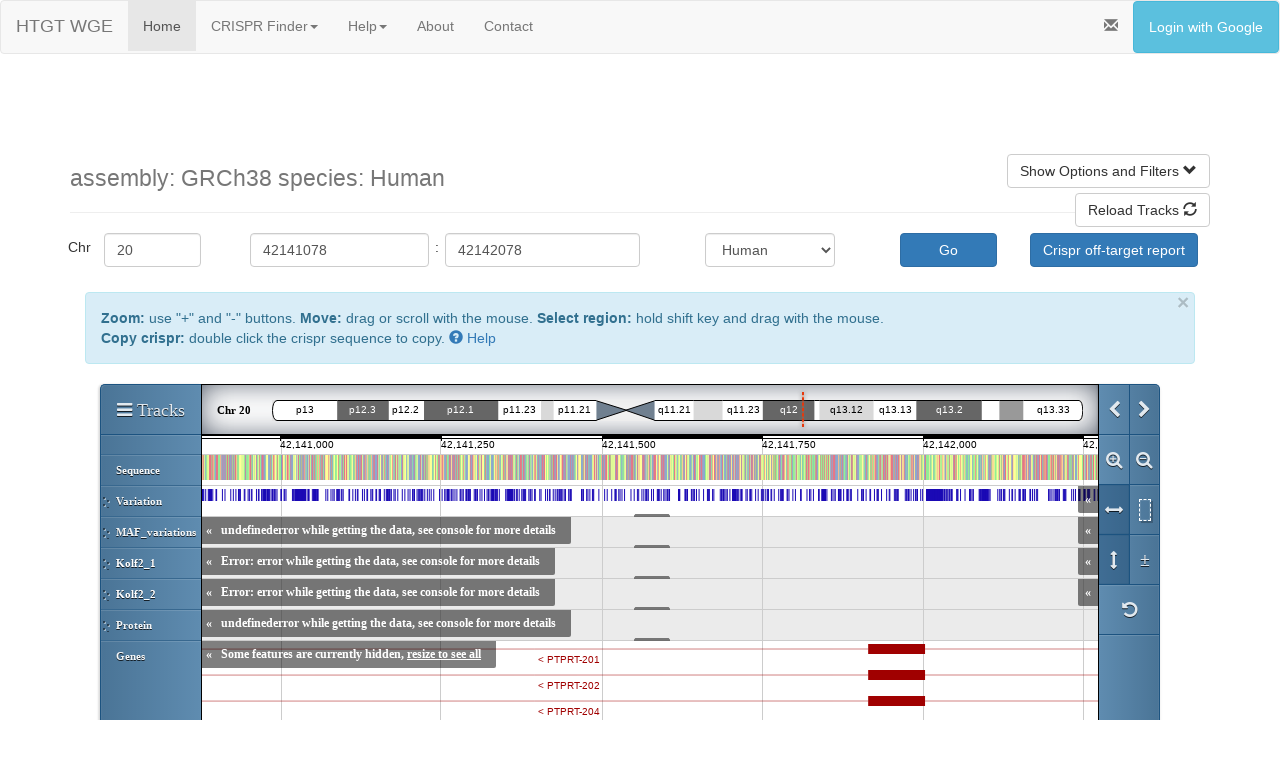

--- FILE ---
content_type: text/css
request_url: https://wge.stemcell.sanger.ac.uk/Genoverse/css/trackControls.css
body_size: 0
content:
.gv-track-controls-plugin .gv-track-container div.gv-track-controls {
  display: block;
  white-space: nowrap;
  position: relative;
  background: rgba(0, 0, 0, 0.5);
  border-radius: 0 0 0 2px;
  color: white;
  float: right;
  text-align: right;
  font-family: Verdana;
  font-size: 12px;
  font-weight: bold;
  padding: 5px 0;
  z-index: 5;
}

.gv-track-controls-plugin .gv-track-container div.gv-track-controls:hover {
  background: rgba(0, 0, 0, 0.7);
}

.gv-track-controls-plugin .gv-track-container div.gv-track-controls > * {
  display: inline-block;
  min-width: 20px;
  text-align: center;
}

.gv-track-controls-plugin .gv-track-container div.gv-track-controls a {
  color: white;
}

.gv-track-controls-plugin .gv-track-container div.gv-track-controls a:hover {
  text-decoration: underline;
}

.gv-track-controls-plugin .gv-track-container:hover > div.gv-track-controls {
  display: block;
}

.gv-track-controls-plugin .gv-track-container div.gv-track-controls a.gv-hidden {
  display: none!important;
}

.gv-track-controls-plugin .gv-track-container div.gv-track-controls a.gv-height-toggle {
  background: url(../i/auto_height.png) center 1px no-repeat;
}

.gv-track-controls-plugin .gv-track-container div.gv-track-controls a.gv-height-toggle.gv-auto-height {
  background-position: center -17px;
}

.gv-track-controls-plugin .gv-track-container div.gv-track-controls select,
.gv-track-controls-plugin .gv-track-container div.gv-track-controls input,
.gv-track-controls-plugin .gv-track-container div.gv-track-controls button,
.gv-track-controls-plugin .gv-track-container div.gv-track-controls textarea {
  color: #333;
  font-weight: normal;
}

.gv-track-controls-plugin .gv-track-container div.gv-track-controls select {
  margin: 0 5px;
}

--- FILE ---
content_type: text/css
request_url: https://wge.stemcell.sanger.ac.uk/Genoverse/css/resizer.css
body_size: 461
content:
body.gv-dragging * {
  cursor: n-resize!important;
}

.gv-resizer-plugin div.gv-resizer {
  position: absolute!important;
  bottom: 0;
  opacity: 0.8;
  height: 5px;
  cursor: n-resize;
  z-index: 2;
}

.gv-resizer-plugin .gv-canvas-container .gv-resizer .gv-handle {
  background-color: #5A5A5A;
  border: 1px solid #5A5A5A;
  border-radius: 3px 3px 0 0;
  height: 3px;
  margin: 2px 48%;
  width: 4%;
  box-sizing: border-box;
}

.gv-resizer-plugin .gv-canvas-container .gv-resizer:hover,
.gv-resizer-plugin .gv-canvas-container .gv-resizer.ui-draggable-dragging {
  box-shadow: -1px -3px 6px -3px #000000 inset !important;
}

.gv-resizer-plugin .gv-canvas-container .gv-resizer:hover .gv-handle {
  box-shadow: 0px -1px 3px #000000, 0px 0px 2px #FFFFFF inset !important;
}

.gv-resizer-plugin .gv-canvas-container .gv-resizer-expander .gv-handle {
  height: 5px;
  margin-top: 0;
}


--- FILE ---
content_type: application/javascript
request_url: https://wge.stemcell.sanger.ac.uk/Genoverse/js/genomes/grch38.js?_=1769584063663
body_size: 7583
content:
Genoverse.Genomes.grch38 = {
  "1": {
    "size"  : 248956422,
    "bands" : [
      { "id": "p11.1",  "start": 121700001, "end": 123400000, "type": "acen"    },
      { "id": "p11.2",  "start": 120400001, "end": 121700000, "type": "gneg"    },
      { "id": "p12",    "start": 117200001, "end": 120400000, "type": "gpos50"  },
      { "id": "p13.1",  "start": 115500001, "end": 117200000, "type": "gneg"    },
      { "id": "p13.2",  "start": 111200001, "end": 115500000, "type": "gpos50"  },
      { "id": "p13.3",  "start": 106700001, "end": 111200000, "type": "gneg"    },
      { "id": "p21.1",  "start": 101800001, "end": 106700000, "type": "gpos100" },
      { "id": "p21.2",  "start": 99300001,  "end": 101800000, "type": "gneg"    },
      { "id": "p21.3",  "start": 94300001,  "end": 99300000,  "type": "gpos75"  },
      { "id": "p22.1",  "start": 91500001,  "end": 94300000,  "type": "gneg"    },
      { "id": "p22.2",  "start": 87900001,  "end": 91500000,  "type": "gpos75"  },
      { "id": "p22.3",  "start": 84400001,  "end": 87900000,  "type": "gneg"    },
      { "id": "p31.1",  "start": 69300001,  "end": 84400000,  "type": "gpos100" },
      { "id": "p31.2",  "start": 68500001,  "end": 69300000,  "type": "gneg"    },
      { "id": "p31.3",  "start": 60800001,  "end": 68500000,  "type": "gpos50"  },
      { "id": "p32.1",  "start": 58500001,  "end": 60800000,  "type": "gneg"    },
      { "id": "p32.2",  "start": 55600001,  "end": 58500000,  "type": "gpos50"  },
      { "id": "p32.3",  "start": 50200001,  "end": 55600000,  "type": "gneg"    },
      { "id": "p33",    "start": 46300001,  "end": 50200000,  "type": "gpos75"  },
      { "id": "p34.1",  "start": 43700001,  "end": 46300000,  "type": "gneg"    },
      { "id": "p34.2",  "start": 39600001,  "end": 43700000,  "type": "gpos25"  },
      { "id": "p34.3",  "start": 34300001,  "end": 39600000,  "type": "gneg"    },
      { "id": "p35.1",  "start": 32300001,  "end": 34300000,  "type": "gpos25"  },
      { "id": "p35.2",  "start": 29900001,  "end": 32300000,  "type": "gneg"    },
      { "id": "p35.3",  "start": 27600001,  "end": 29900000,  "type": "gpos25"  },
      { "id": "p36.11", "start": 23600001,  "end": 27600000,  "type": "gneg"    },
      { "id": "p36.12", "start": 20100001,  "end": 23600000,  "type": "gpos25"  },
      { "id": "p36.13", "start": 15900001,  "end": 20100000,  "type": "gneg"    },
      { "id": "p36.21", "start": 12500001,  "end": 15900000,  "type": "gpos50"  },
      { "id": "p36.22", "start": 9100001,   "end": 12500000,  "type": "gneg"    },
      { "id": "p36.23", "start": 7100001,   "end": 9100000,   "type": "gpos25"  },
      { "id": "p36.31", "start": 5300001,   "end": 7100000,   "type": "gneg"    },
      { "id": "p36.32", "start": 2300001,   "end": 5300000,   "type": "gpos25"  },
      { "id": "p36.33", "start": 1,         "end": 2300000,   "type": "gneg"    },
      { "id": "q11",    "start": 123400001, "end": 125100000, "type": "acen"    },
      { "id": "q12",    "start": 125100001, "end": 143200000, "type": "gvar"    },
      { "id": "q21.1",  "start": 143200001, "end": 147500000, "type": "gneg"    },
      { "id": "q21.2",  "start": 147500001, "end": 150600000, "type": "gpos50"  },
      { "id": "q21.3",  "start": 150600001, "end": 155100000, "type": "gneg"    },
      { "id": "q22",    "start": 155100001, "end": 156600000, "type": "gpos50"  },
      { "id": "q23.1",  "start": 156600001, "end": 159100000, "type": "gneg"    },
      { "id": "q23.2",  "start": 159100001, "end": 160500000, "type": "gpos50"  },
      { "id": "q23.3",  "start": 160500001, "end": 165500000, "type": "gneg"    },
      { "id": "q24.1",  "start": 165500001, "end": 167200000, "type": "gpos50"  },
      { "id": "q24.2",  "start": 167200001, "end": 170900000, "type": "gneg"    },
      { "id": "q24.3",  "start": 170900001, "end": 173000000, "type": "gpos75"  },
      { "id": "q25.1",  "start": 173000001, "end": 176100000, "type": "gneg"    },
      { "id": "q25.2",  "start": 176100001, "end": 180300000, "type": "gpos50"  },
      { "id": "q25.3",  "start": 180300001, "end": 185800000, "type": "gneg"    },
      { "id": "q31.1",  "start": 185800001, "end": 190800000, "type": "gpos100" },
      { "id": "q31.2",  "start": 190800001, "end": 193800000, "type": "gneg"    },
      { "id": "q31.3",  "start": 193800001, "end": 198700000, "type": "gpos100" },
      { "id": "q32.1",  "start": 198700001, "end": 207100000, "type": "gneg"    },
      { "id": "q32.2",  "start": 207100001, "end": 211300000, "type": "gpos25"  },
      { "id": "q32.3",  "start": 211300001, "end": 214400000, "type": "gneg"    },
      { "id": "q41",    "start": 214400001, "end": 223900000, "type": "gpos100" },
      { "id": "q42.11", "start": 223900001, "end": 224400000, "type": "gneg"    },
      { "id": "q42.12", "start": 224400001, "end": 226800000, "type": "gpos25"  },
      { "id": "q42.13", "start": 226800001, "end": 230500000, "type": "gneg"    },
      { "id": "q42.2",  "start": 230500001, "end": 234600000, "type": "gpos50"  },
      { "id": "q42.3",  "start": 234600001, "end": 236400000, "type": "gneg"    },
      { "id": "q43",    "start": 236400001, "end": 243500000, "type": "gpos75"  },
      { "id": "q44",    "start": 243500001, "end": 248956422, "type": "gneg"    }
    ]
  },
  "2": {
    "size"  : 242193529,
    "bands" : [
      { "id": "p11.1", "start": 91800001,  "end": 93900000,  "type": "acen"    },
      { "id": "p11.2", "start": 83100001,  "end": 91800000,  "type": "gneg"    },
      { "id": "p12",   "start": 74800001,  "end": 83100000,  "type": "gpos100" },
      { "id": "p13.1", "start": 73300001,  "end": 74800000,  "type": "gneg"    },
      { "id": "p13.2", "start": 71300001,  "end": 73300000,  "type": "gpos50"  },
      { "id": "p13.3", "start": 68400001,  "end": 71300000,  "type": "gneg"    },
      { "id": "p14",   "start": 63900001,  "end": 68400000,  "type": "gpos50"  },
      { "id": "p15",   "start": 61000001,  "end": 63900000,  "type": "gneg"    },
      { "id": "p16.1", "start": 54700001,  "end": 61000000,  "type": "gpos100" },
      { "id": "p16.2", "start": 52600001,  "end": 54700000,  "type": "gneg"    },
      { "id": "p16.3", "start": 47500001,  "end": 52600000,  "type": "gpos100" },
      { "id": "p21",   "start": 41500001,  "end": 47500000,  "type": "gneg"    },
      { "id": "p22.1", "start": 38300001,  "end": 41500000,  "type": "gpos50"  },
      { "id": "p22.2", "start": 36300001,  "end": 38300000,  "type": "gneg"    },
      { "id": "p22.3", "start": 31800001,  "end": 36300000,  "type": "gpos75"  },
      { "id": "p23.1", "start": 29800001,  "end": 31800000,  "type": "gneg"    },
      { "id": "p23.2", "start": 27700001,  "end": 29800000,  "type": "gpos25"  },
      { "id": "p23.3", "start": 23800001,  "end": 27700000,  "type": "gneg"    },
      { "id": "p24.1", "start": 19000001,  "end": 23800000,  "type": "gpos75"  },
      { "id": "p24.2", "start": 16500001,  "end": 19000000,  "type": "gneg"    },
      { "id": "p24.3", "start": 12000001,  "end": 16500000,  "type": "gpos75"  },
      { "id": "p25.1", "start": 6900001,   "end": 12000000,  "type": "gneg"    },
      { "id": "p25.2", "start": 4400001,   "end": 6900000,   "type": "gpos50"  },
      { "id": "p25.3", "start": 1,         "end": 4400000,   "type": "gneg"    },
      { "id": "q11.1", "start": 93900001,  "end": 96000000,  "type": "acen"    },
      { "id": "q11.2", "start": 96000001,  "end": 102100000, "type": "gneg"    },
      { "id": "q12.1", "start": 102100001, "end": 105300000, "type": "gpos50"  },
      { "id": "q12.2", "start": 105300001, "end": 106700000, "type": "gneg"    },
      { "id": "q12.3", "start": 106700001, "end": 108700000, "type": "gpos25"  },
      { "id": "q13",   "start": 108700001, "end": 112200000, "type": "gneg"    },
      { "id": "q14.1", "start": 112200001, "end": 118100000, "type": "gpos50"  },
      { "id": "q14.2", "start": 118100001, "end": 121600000, "type": "gneg"    },
      { "id": "q14.3", "start": 121600001, "end": 129100000, "type": "gpos50"  },
      { "id": "q21.1", "start": 129100001, "end": 131700000, "type": "gneg"    },
      { "id": "q21.2", "start": 131700001, "end": 134300000, "type": "gpos25"  },
      { "id": "q21.3", "start": 134300001, "end": 136100000, "type": "gneg"    },
      { "id": "q22.1", "start": 136100001, "end": 141500000, "type": "gpos100" },
      { "id": "q22.2", "start": 141500001, "end": 143400000, "type": "gneg"    },
      { "id": "q22.3", "start": 143400001, "end": 147900000, "type": "gpos100" },
      { "id": "q23.1", "start": 147900001, "end": 149000000, "type": "gneg"    },
      { "id": "q23.2", "start": 149000001, "end": 149600000, "type": "gpos25"  },
      { "id": "q23.3", "start": 149600001, "end": 154000000, "type": "gneg"    },
      { "id": "q24.1", "start": 154000001, "end": 158900000, "type": "gpos75"  },
      { "id": "q24.2", "start": 158900001, "end": 162900000, "type": "gneg"    },
      { "id": "q24.3", "start": 162900001, "end": 168900000, "type": "gpos75"  },
      { "id": "q31.1", "start": 168900001, "end": 177100000, "type": "gneg"    },
      { "id": "q31.2", "start": 177100001, "end": 179700000, "type": "gpos50"  },
      { "id": "q31.3", "start": 179700001, "end": 182100000, "type": "gneg"    },
      { "id": "q32.1", "start": 182100001, "end": 188500000, "type": "gpos75"  },
      { "id": "q32.2", "start": 188500001, "end": 191100000, "type": "gneg"    },
      { "id": "q32.3", "start": 191100001, "end": 196600000, "type": "gpos75"  },
      { "id": "q33.1", "start": 196600001, "end": 202500000, "type": "gneg"    },
      { "id": "q33.2", "start": 202500001, "end": 204100000, "type": "gpos50"  },
      { "id": "q33.3", "start": 204100001, "end": 208200000, "type": "gneg"    },
      { "id": "q34",   "start": 208200001, "end": 214500000, "type": "gpos100" },
      { "id": "q35",   "start": 214500001, "end": 220700000, "type": "gneg"    },
      { "id": "q36.1", "start": 220700001, "end": 224300000, "type": "gpos75"  },
      { "id": "q36.2", "start": 224300001, "end": 225200000, "type": "gneg"    },
      { "id": "q36.3", "start": 225200001, "end": 230100000, "type": "gpos100" },
      { "id": "q37.1", "start": 230100001, "end": 234700000, "type": "gneg"    },
      { "id": "q37.2", "start": 234700001, "end": 236400000, "type": "gpos50"  },
      { "id": "q37.3", "start": 236400001, "end": 242193529, "type": "gneg"    }
    ]
  },
  "3": {
    "size"  : 198295559,
    "bands" : [
      { "id": "p11.1",  "start": 87800001,  "end": 90900000,  "type": "acen"    },
      { "id": "p11.2",  "start": 87100001,  "end": 87800000,  "type": "gneg"    },
      { "id": "p12.1",  "start": 83500001,  "end": 87100000,  "type": "gpos75"  },
      { "id": "p12.2",  "start": 79800001,  "end": 83500000,  "type": "gneg"    },
      { "id": "p12.3",  "start": 74100001,  "end": 79800000,  "type": "gpos75"  },
      { "id": "p13",    "start": 69700001,  "end": 74100000,  "type": "gneg"    },
      { "id": "p14.1",  "start": 63800001,  "end": 69700000,  "type": "gpos50"  },
      { "id": "p14.2",  "start": 58600001,  "end": 63800000,  "type": "gneg"    },
      { "id": "p14.3",  "start": 54400001,  "end": 58600000,  "type": "gpos50"  },
      { "id": "p21.1",  "start": 52300001,  "end": 54400000,  "type": "gneg"    },
      { "id": "p21.2",  "start": 50600001,  "end": 52300000,  "type": "gpos25"  },
      { "id": "p21.31", "start": 44200001,  "end": 50600000,  "type": "gneg"    },
      { "id": "p21.32", "start": 44100001,  "end": 44200000,  "type": "gpos50"  },
      { "id": "p21.33", "start": 43600001,  "end": 44100000,  "type": "gneg"    },
      { "id": "p22.1",  "start": 39300001,  "end": 43600000,  "type": "gpos75"  },
      { "id": "p22.2",  "start": 36400001,  "end": 39300000,  "type": "gneg"    },
      { "id": "p22.3",  "start": 32000001,  "end": 36400000,  "type": "gpos50"  },
      { "id": "p23",    "start": 30800001,  "end": 32000000,  "type": "gneg"    },
      { "id": "p24.1",  "start": 26300001,  "end": 30800000,  "type": "gpos75"  },
      { "id": "p24.2",  "start": 23800001,  "end": 26300000,  "type": "gneg"    },
      { "id": "p24.3",  "start": 16300001,  "end": 23800000,  "type": "gpos100" },
      { "id": "p25.1",  "start": 13200001,  "end": 16300000,  "type": "gneg"    },
      { "id": "p25.2",  "start": 11600001,  "end": 13200000,  "type": "gpos25"  },
      { "id": "p25.3",  "start": 8100001,   "end": 11600000,  "type": "gneg"    },
      { "id": "p26.1",  "start": 4000001,   "end": 8100000,   "type": "gpos50"  },
      { "id": "p26.2",  "start": 2800001,   "end": 4000000,   "type": "gneg"    },
      { "id": "p26.3",  "start": 1,         "end": 2800000,   "type": "gpos50"  },
      { "id": "q11.1",  "start": 90900001,  "end": 94000000,  "type": "acen"    },
      { "id": "q11.2",  "start": 94000001,  "end": 98600000,  "type": "gvar"    },
      { "id": "q12.1",  "start": 98600001,  "end": 100300000, "type": "gneg"    },
      { "id": "q12.2",  "start": 100300001, "end": 101200000, "type": "gpos25"  },
      { "id": "q12.3",  "start": 101200001, "end": 103100000, "type": "gneg"    },
      { "id": "q13.11", "start": 103100001, "end": 106500000, "type": "gpos75"  },
      { "id": "q13.12", "start": 106500001, "end": 108200000, "type": "gneg"    },
      { "id": "q13.13", "start": 108200001, "end": 111600000, "type": "gpos50"  },
      { "id": "q13.2",  "start": 111600001, "end": 113700000, "type": "gneg"    },
      { "id": "q13.31", "start": 113700001, "end": 117600000, "type": "gpos75"  },
      { "id": "q13.32", "start": 117600001, "end": 119300000, "type": "gneg"    },
      { "id": "q13.33", "start": 119300001, "end": 122200000, "type": "gpos75"  },
      { "id": "q21.1",  "start": 122200001, "end": 124100000, "type": "gneg"    },
      { "id": "q21.2",  "start": 124100001, "end": 126100000, "type": "gpos25"  },
      { "id": "q21.3",  "start": 126100001, "end": 129500000, "type": "gneg"    },
      { "id": "q22.1",  "start": 129500001, "end": 134000000, "type": "gpos25"  },
      { "id": "q22.2",  "start": 134000001, "end": 136000000, "type": "gneg"    },
      { "id": "q22.3",  "start": 136000001, "end": 139000000, "type": "gpos25"  },
      { "id": "q23",    "start": 139000001, "end": 143100000, "type": "gneg"    },
      { "id": "q24",    "start": 143100001, "end": 149200000, "type": "gpos100" },
      { "id": "q25.1",  "start": 149200001, "end": 152300000, "type": "gneg"    },
      { "id": "q25.2",  "start": 152300001, "end": 155300000, "type": "gpos50"  },
      { "id": "q25.31", "start": 155300001, "end": 157300000, "type": "gneg"    },
      { "id": "q25.32", "start": 157300001, "end": 159300000, "type": "gpos50"  },
      { "id": "q25.33", "start": 159300001, "end": 161000000, "type": "gneg"    },
      { "id": "q26.1",  "start": 161000001, "end": 167900000, "type": "gpos100" },
      { "id": "q26.2",  "start": 167900001, "end": 171200000, "type": "gneg"    },
      { "id": "q26.31", "start": 171200001, "end": 176000000, "type": "gpos75"  },
      { "id": "q26.32", "start": 176000001, "end": 179300000, "type": "gneg"    },
      { "id": "q26.33", "start": 179300001, "end": 183000000, "type": "gpos75"  },
      { "id": "q27.1",  "start": 183000001, "end": 184800000, "type": "gneg"    },
      { "id": "q27.2",  "start": 184800001, "end": 186300000, "type": "gpos25"  },
      { "id": "q27.3",  "start": 186300001, "end": 188200000, "type": "gneg"    },
      { "id": "q28",    "start": 188200001, "end": 192600000, "type": "gpos75"  },
      { "id": "q29",    "start": 192600001, "end": 198295559, "type": "gneg"    }
    ]
  },
  "4": {
    "size"  : 190214555,
    "bands" : [
      { "id": "p11",    "start": 48200001,  "end": 50000000,  "type": "acen"    },
      { "id": "p12",    "start": 44600001,  "end": 48200000,  "type": "gneg"    },
      { "id": "p13",    "start": 41200001,  "end": 44600000,  "type": "gpos50"  },
      { "id": "p14",    "start": 35800001,  "end": 41200000,  "type": "gneg"    },
      { "id": "p15.1",  "start": 27700001,  "end": 35800000,  "type": "gpos100" },
      { "id": "p15.2",  "start": 21300001,  "end": 27700000,  "type": "gneg"    },
      { "id": "p15.31", "start": 17700001,  "end": 21300000,  "type": "gpos75"  },
      { "id": "p15.32", "start": 15000001,  "end": 17700000,  "type": "gneg"    },
      { "id": "p15.33", "start": 11300001,  "end": 15000000,  "type": "gpos50"  },
      { "id": "p16.1",  "start": 6000001,   "end": 11300000,  "type": "gneg"    },
      { "id": "p16.2",  "start": 4500001,   "end": 6000000,   "type": "gpos25"  },
      { "id": "p16.3",  "start": 1,         "end": 4500000,   "type": "gneg"    },
      { "id": "q11",    "start": 50000001,  "end": 51800000,  "type": "acen"    },
      { "id": "q12",    "start": 51800001,  "end": 58500000,  "type": "gneg"    },
      { "id": "q13.1",  "start": 58500001,  "end": 65500000,  "type": "gpos100" },
      { "id": "q13.2",  "start": 65500001,  "end": 69400000,  "type": "gneg"    },
      { "id": "q13.3",  "start": 69400001,  "end": 75300000,  "type": "gpos75"  },
      { "id": "q21.1",  "start": 75300001,  "end": 78000000,  "type": "gneg"    },
      { "id": "q21.21", "start": 78000001,  "end": 81500000,  "type": "gpos50"  },
      { "id": "q21.22", "start": 81500001,  "end": 83200000,  "type": "gneg"    },
      { "id": "q21.23", "start": 83200001,  "end": 86000000,  "type": "gpos25"  },
      { "id": "q21.3",  "start": 86000001,  "end": 87100000,  "type": "gneg"    },
      { "id": "q22.1",  "start": 87100001,  "end": 92800000,  "type": "gpos75"  },
      { "id": "q22.2",  "start": 92800001,  "end": 94200000,  "type": "gneg"    },
      { "id": "q22.3",  "start": 94200001,  "end": 97900000,  "type": "gpos75"  },
      { "id": "q23",    "start": 97900001,  "end": 100100000, "type": "gneg"    },
      { "id": "q24",    "start": 100100001, "end": 106700000, "type": "gpos50"  },
      { "id": "q25",    "start": 106700001, "end": 113200000, "type": "gneg"    },
      { "id": "q26",    "start": 113200001, "end": 119900000, "type": "gpos75"  },
      { "id": "q27",    "start": 119900001, "end": 122800000, "type": "gneg"    },
      { "id": "q28.1",  "start": 122800001, "end": 127900000, "type": "gpos50"  },
      { "id": "q28.2",  "start": 127900001, "end": 130100000, "type": "gneg"    },
      { "id": "q28.3",  "start": 130100001, "end": 138500000, "type": "gpos100" },
      { "id": "q31.1",  "start": 138500001, "end": 140600000, "type": "gneg"    },
      { "id": "q31.21", "start": 140600001, "end": 145900000, "type": "gpos25"  },
      { "id": "q31.22", "start": 145900001, "end": 147500000, "type": "gneg"    },
      { "id": "q31.23", "start": 147500001, "end": 150200000, "type": "gpos25"  },
      { "id": "q31.3",  "start": 150200001, "end": 154600000, "type": "gneg"    },
      { "id": "q32.1",  "start": 154600001, "end": 160800000, "type": "gpos100" },
      { "id": "q32.2",  "start": 160800001, "end": 163600000, "type": "gneg"    },
      { "id": "q32.3",  "start": 163600001, "end": 169200000, "type": "gpos100" },
      { "id": "q33",    "start": 169200001, "end": 171000000, "type": "gneg"    },
      { "id": "q34.1",  "start": 171000001, "end": 175400000, "type": "gpos75"  },
      { "id": "q34.2",  "start": 175400001, "end": 176600000, "type": "gneg"    },
      { "id": "q34.3",  "start": 176600001, "end": 182300000, "type": "gpos100" },
      { "id": "q35.1",  "start": 182300001, "end": 186200000, "type": "gneg"    },
      { "id": "q35.2",  "start": 186200001, "end": 190214555, "type": "gpos25"  }
    ]
  },
  "5": {
    "size"  : 181538259,
    "bands" : [
      { "id": "p11",    "start": 46100001,  "end": 48800000,  "type": "acen"    },
      { "id": "p12",    "start": 42500001,  "end": 46100000,  "type": "gpos50"  },
      { "id": "p13.1",  "start": 38400001,  "end": 42500000,  "type": "gneg"    },
      { "id": "p13.2",  "start": 33800001,  "end": 38400000,  "type": "gpos25"  },
      { "id": "p13.3",  "start": 28900001,  "end": 33800000,  "type": "gneg"    },
      { "id": "p14.1",  "start": 24600001,  "end": 28900000,  "type": "gpos100" },
      { "id": "p14.2",  "start": 23300001,  "end": 24600000,  "type": "gneg"    },
      { "id": "p14.3",  "start": 18400001,  "end": 23300000,  "type": "gpos100" },
      { "id": "p15.1",  "start": 15000001,  "end": 18400000,  "type": "gneg"    },
      { "id": "p15.2",  "start": 9900001,   "end": 15000000,  "type": "gpos50"  },
      { "id": "p15.31", "start": 6300001,   "end": 9900000,   "type": "gneg"    },
      { "id": "p15.32", "start": 4400001,   "end": 6300000,   "type": "gpos25"  },
      { "id": "p15.33", "start": 1,         "end": 4400000,   "type": "gneg"    },
      { "id": "q11.1",  "start": 48800001,  "end": 51400000,  "type": "acen"    },
      { "id": "q11.2",  "start": 51400001,  "end": 59600000,  "type": "gneg"    },
      { "id": "q12.1",  "start": 59600001,  "end": 63600000,  "type": "gpos75"  },
      { "id": "q12.2",  "start": 63600001,  "end": 63900000,  "type": "gneg"    },
      { "id": "q12.3",  "start": 63900001,  "end": 67400000,  "type": "gpos75"  },
      { "id": "q13.1",  "start": 67400001,  "end": 69100000,  "type": "gneg"    },
      { "id": "q13.2",  "start": 69100001,  "end": 74000000,  "type": "gpos50"  },
      { "id": "q13.3",  "start": 74000001,  "end": 77600000,  "type": "gneg"    },
      { "id": "q14.1",  "start": 77600001,  "end": 82100000,  "type": "gpos50"  },
      { "id": "q14.2",  "start": 82100001,  "end": 83500000,  "type": "gneg"    },
      { "id": "q14.3",  "start": 83500001,  "end": 93000000,  "type": "gpos100" },
      { "id": "q15",    "start": 93000001,  "end": 98900000,  "type": "gneg"    },
      { "id": "q21.1",  "start": 98900001,  "end": 103400000, "type": "gpos100" },
      { "id": "q21.2",  "start": 103400001, "end": 105100000, "type": "gneg"    },
      { "id": "q21.3",  "start": 105100001, "end": 110200000, "type": "gpos100" },
      { "id": "q22.1",  "start": 110200001, "end": 112200000, "type": "gneg"    },
      { "id": "q22.2",  "start": 112200001, "end": 113800000, "type": "gpos50"  },
      { "id": "q22.3",  "start": 113800001, "end": 115900000, "type": "gneg"    },
      { "id": "q23.1",  "start": 115900001, "end": 122100000, "type": "gpos100" },
      { "id": "q23.2",  "start": 122100001, "end": 127900000, "type": "gneg"    },
      { "id": "q23.3",  "start": 127900001, "end": 131200000, "type": "gpos100" },
      { "id": "q31.1",  "start": 131200001, "end": 136900000, "type": "gneg"    },
      { "id": "q31.2",  "start": 136900001, "end": 140100000, "type": "gpos25"  },
      { "id": "q31.3",  "start": 140100001, "end": 145100000, "type": "gneg"    },
      { "id": "q32",    "start": 145100001, "end": 150400000, "type": "gpos75"  },
      { "id": "q33.1",  "start": 150400001, "end": 153300000, "type": "gneg"    },
      { "id": "q33.2",  "start": 153300001, "end": 156300000, "type": "gpos50"  },
      { "id": "q33.3",  "start": 156300001, "end": 160500000, "type": "gneg"    },
      { "id": "q34",    "start": 160500001, "end": 169000000, "type": "gpos100" },
      { "id": "q35.1",  "start": 169000001, "end": 173300000, "type": "gneg"    },
      { "id": "q35.2",  "start": 173300001, "end": 177100000, "type": "gpos25"  },
      { "id": "q35.3",  "start": 177100001, "end": 181538259, "type": "gneg"    }
    ]
  },
  "6": {
    "size"  : 170805979,
    "bands" : [
      { "id": "p11.1",  "start": 58500001,  "end": 59800000,  "type": "acen"    },
      { "id": "p11.2",  "start": 57200001,  "end": 58500000,  "type": "gneg"    },
      { "id": "p12.1",  "start": 53000001,  "end": 57200000,  "type": "gpos100" },
      { "id": "p12.2",  "start": 51800001,  "end": 53000000,  "type": "gneg"    },
      { "id": "p12.3",  "start": 46200001,  "end": 51800000,  "type": "gpos100" },
      { "id": "p21.1",  "start": 40500001,  "end": 46200000,  "type": "gneg"    },
      { "id": "p21.2",  "start": 36600001,  "end": 40500000,  "type": "gpos25"  },
      { "id": "p21.31", "start": 33500001,  "end": 36600000,  "type": "gneg"    },
      { "id": "p21.32", "start": 32100001,  "end": 33500000,  "type": "gpos25"  },
      { "id": "p21.33", "start": 30500001,  "end": 32100000,  "type": "gneg"    },
      { "id": "p22.1",  "start": 27100001,  "end": 30500000,  "type": "gpos50"  },
      { "id": "p22.2",  "start": 25200001,  "end": 27100000,  "type": "gneg"    },
      { "id": "p22.3",  "start": 15200001,  "end": 25200000,  "type": "gpos75"  },
      { "id": "p23",    "start": 13400001,  "end": 15200000,  "type": "gneg"    },
      { "id": "p24.1",  "start": 11600001,  "end": 13400000,  "type": "gpos25"  },
      { "id": "p24.2",  "start": 10600001,  "end": 11600000,  "type": "gneg"    },
      { "id": "p24.3",  "start": 7100001,   "end": 10600000,  "type": "gpos50"  },
      { "id": "p25.1",  "start": 4200001,   "end": 7100000,   "type": "gneg"    },
      { "id": "p25.2",  "start": 2300001,   "end": 4200000,   "type": "gpos25"  },
      { "id": "p25.3",  "start": 1,         "end": 2300000,   "type": "gneg"    },
      { "id": "q11.1",  "start": 59800001,  "end": 62600000,  "type": "acen"    },
      { "id": "q11.2",  "start": 62600001,  "end": 62700000,  "type": "gneg"    },
      { "id": "q12",    "start": 62700001,  "end": 69200000,  "type": "gpos100" },
      { "id": "q13",    "start": 69200001,  "end": 75200000,  "type": "gneg"    },
      { "id": "q14.1",  "start": 75200001,  "end": 83200000,  "type": "gpos50"  },
      { "id": "q14.2",  "start": 83200001,  "end": 84200000,  "type": "gneg"    },
      { "id": "q14.3",  "start": 84200001,  "end": 87300000,  "type": "gpos50"  },
      { "id": "q15",    "start": 87300001,  "end": 92500000,  "type": "gneg"    },
      { "id": "q16.1",  "start": 92500001,  "end": 98900000,  "type": "gpos100" },
      { "id": "q16.2",  "start": 98900001,  "end": 100000000, "type": "gneg"    },
      { "id": "q16.3",  "start": 100000001, "end": 105000000, "type": "gpos100" },
      { "id": "q21",    "start": 105000001, "end": 114200000, "type": "gneg"    },
      { "id": "q22.1",  "start": 114200001, "end": 117900000, "type": "gpos75"  },
      { "id": "q22.2",  "start": 117900001, "end": 118100000, "type": "gneg"    },
      { "id": "q22.31", "start": 118100001, "end": 125800000, "type": "gpos100" },
      { "id": "q22.32", "start": 125800001, "end": 126800000, "type": "gneg"    },
      { "id": "q22.33", "start": 126800001, "end": 130000000, "type": "gpos75"  },
      { "id": "q23.1",  "start": 130000001, "end": 130900000, "type": "gneg"    },
      { "id": "q23.2",  "start": 130900001, "end": 134700000, "type": "gpos50"  },
      { "id": "q23.3",  "start": 134700001, "end": 138300000, "type": "gneg"    },
      { "id": "q24.1",  "start": 138300001, "end": 142200000, "type": "gpos75"  },
      { "id": "q24.2",  "start": 142200001, "end": 145100000, "type": "gneg"    },
      { "id": "q24.3",  "start": 145100001, "end": 148500000, "type": "gpos75"  },
      { "id": "q25.1",  "start": 148500001, "end": 152100000, "type": "gneg"    },
      { "id": "q25.2",  "start": 152100001, "end": 155200000, "type": "gpos50"  },
      { "id": "q25.3",  "start": 155200001, "end": 160600000, "type": "gneg"    },
      { "id": "q26",    "start": 160600001, "end": 164100000, "type": "gpos50"  },
      { "id": "q27",    "start": 164100001, "end": 170805979, "type": "gneg"    }
    ]
  },
  "7": {
    "size"  : 159345973,
    "bands" : [
      { "id": "p11.1",  "start": 58100001,  "end": 60100000,  "type": "acen"    },
      { "id": "p11.2",  "start": 53900001,  "end": 58100000,  "type": "gneg"    },
      { "id": "p12.1",  "start": 50500001,  "end": 53900000,  "type": "gpos75"  },
      { "id": "p12.2",  "start": 49000001,  "end": 50500000,  "type": "gneg"    },
      { "id": "p12.3",  "start": 45400001,  "end": 49000000,  "type": "gpos75"  },
      { "id": "p13",    "start": 43300001,  "end": 45400000,  "type": "gneg"    },
      { "id": "p14.1",  "start": 37100001,  "end": 43300000,  "type": "gpos75"  },
      { "id": "p14.2",  "start": 34900001,  "end": 37100000,  "type": "gneg"    },
      { "id": "p14.3",  "start": 28800001,  "end": 34900000,  "type": "gpos75"  },
      { "id": "p15.1",  "start": 27900001,  "end": 28800000,  "type": "gneg"    },
      { "id": "p15.2",  "start": 25500001,  "end": 27900000,  "type": "gpos50"  },
      { "id": "p15.3",  "start": 20900001,  "end": 25500000,  "type": "gneg"    },
      { "id": "p21.1",  "start": 16500001,  "end": 20900000,  "type": "gpos100" },
      { "id": "p21.2",  "start": 13700001,  "end": 16500000,  "type": "gneg"    },
      { "id": "p21.3",  "start": 7200001,   "end": 13700000,  "type": "gpos100" },
      { "id": "p22.1",  "start": 4500001,   "end": 7200000,   "type": "gneg"    },
      { "id": "p22.2",  "start": 2800001,   "end": 4500000,   "type": "gpos25"  },
      { "id": "p22.3",  "start": 1,         "end": 2800000,   "type": "gneg"    },
      { "id": "q11.1",  "start": 60100001,  "end": 62100000,  "type": "acen"    },
      { "id": "q11.21", "start": 62100001,  "end": 67500000,  "type": "gneg"    },
      { "id": "q11.22", "start": 67500001,  "end": 72700000,  "type": "gpos50"  },
      { "id": "q11.23", "start": 72700001,  "end": 77900000,  "type": "gneg"    },
      { "id": "q21.11", "start": 77900001,  "end": 86700000,  "type": "gpos100" },
      { "id": "q21.12", "start": 86700001,  "end": 88500000,  "type": "gneg"    },
      { "id": "q21.13", "start": 88500001,  "end": 91500000,  "type": "gpos75"  },
      { "id": "q21.2",  "start": 91500001,  "end": 93300000,  "type": "gneg"    },
      { "id": "q21.3",  "start": 93300001,  "end": 98400000,  "type": "gpos75"  },
      { "id": "q22.1",  "start": 98400001,  "end": 104200000, "type": "gneg"    },
      { "id": "q22.2",  "start": 104200001, "end": 104900000, "type": "gpos50"  },
      { "id": "q22.3",  "start": 104900001, "end": 107800000, "type": "gneg"    },
      { "id": "q31.1",  "start": 107800001, "end": 115000000, "type": "gpos75"  },
      { "id": "q31.2",  "start": 115000001, "end": 117700000, "type": "gneg"    },
      { "id": "q31.31", "start": 117700001, "end": 121400000, "type": "gpos75"  },
      { "id": "q31.32", "start": 121400001, "end": 124100000, "type": "gneg"    },
      { "id": "q31.33", "start": 124100001, "end": 127500000, "type": "gpos75"  },
      { "id": "q32.1",  "start": 127500001, "end": 129600000, "type": "gneg"    },
      { "id": "q32.2",  "start": 129600001, "end": 130800000, "type": "gpos25"  },
      { "id": "q32.3",  "start": 130800001, "end": 132900000, "type": "gneg"    },
      { "id": "q33",    "start": 132900001, "end": 138500000, "type": "gpos50"  },
      { "id": "q34",    "start": 138500001, "end": 143400000, "type": "gneg"    },
      { "id": "q35",    "start": 143400001, "end": 148200000, "type": "gpos75"  },
      { "id": "q36.1",  "start": 148200001, "end": 152800000, "type": "gneg"    },
      { "id": "q36.2",  "start": 152800001, "end": 155200000, "type": "gpos25"  },
      { "id": "q36.3",  "start": 155200001, "end": 159345973, "type": "gneg"    }
    ]
  },
  "8": {
    "size"  : 145138636,
    "bands" : [
      { "id": "p11.1",  "start": 43200001,  "end": 45200000,  "type": "acen"    },
      { "id": "p11.21", "start": 39900001,  "end": 43200000,  "type": "gneg"    },
      { "id": "p11.22", "start": 38500001,  "end": 39900000,  "type": "gpos25"  },
      { "id": "p11.23", "start": 36700001,  "end": 38500000,  "type": "gneg"    },
      { "id": "p12",    "start": 29000001,  "end": 36700000,  "type": "gpos75"  },
      { "id": "p21.1",  "start": 27500001,  "end": 29000000,  "type": "gneg"    },
      { "id": "p21.2",  "start": 23500001,  "end": 27500000,  "type": "gpos50"  },
      { "id": "p21.3",  "start": 19200001,  "end": 23500000,  "type": "gneg"    },
      { "id": "p22",    "start": 12800001,  "end": 19200000,  "type": "gpos100" },
      { "id": "p23.1",  "start": 6300001,   "end": 12800000,  "type": "gneg"    },
      { "id": "p23.2",  "start": 2300001,   "end": 6300000,   "type": "gpos75"  },
      { "id": "p23.3",  "start": 1,         "end": 2300000,   "type": "gneg"    },
      { "id": "q11.1",  "start": 45200001,  "end": 47200000,  "type": "acen"    },
      { "id": "q11.21", "start": 47200001,  "end": 51300000,  "type": "gneg"    },
      { "id": "q11.22", "start": 51300001,  "end": 51700000,  "type": "gpos75"  },
      { "id": "q11.23", "start": 51700001,  "end": 54600000,  "type": "gneg"    },
      { "id": "q12.1",  "start": 54600001,  "end": 60600000,  "type": "gpos50"  },
      { "id": "q12.2",  "start": 60600001,  "end": 61300000,  "type": "gneg"    },
      { "id": "q12.3",  "start": 61300001,  "end": 65100000,  "type": "gpos50"  },
      { "id": "q13.1",  "start": 65100001,  "end": 67100000,  "type": "gneg"    },
      { "id": "q13.2",  "start": 67100001,  "end": 69600000,  "type": "gpos50"  },
      { "id": "q13.3",  "start": 69600001,  "end": 72000000,  "type": "gneg"    },
      { "id": "q21.11", "start": 72000001,  "end": 74600000,  "type": "gpos100" },
      { "id": "q21.12", "start": 74600001,  "end": 74700000,  "type": "gneg"    },
      { "id": "q21.13", "start": 74700001,  "end": 83500000,  "type": "gpos75"  },
      { "id": "q21.2",  "start": 83500001,  "end": 85900000,  "type": "gneg"    },
      { "id": "q21.3",  "start": 85900001,  "end": 92300000,  "type": "gpos100" },
      { "id": "q22.1",  "start": 92300001,  "end": 97900000,  "type": "gneg"    },
      { "id": "q22.2",  "start": 97900001,  "end": 100500000, "type": "gpos25"  },
      { "id": "q22.3",  "start": 100500001, "end": 105100000, "type": "gneg"    },
      { "id": "q23.1",  "start": 105100001, "end": 109500000, "type": "gpos75"  },
      { "id": "q23.2",  "start": 109500001, "end": 111100000, "type": "gneg"    },
      { "id": "q23.3",  "start": 111100001, "end": 116700000, "type": "gpos100" },
      { "id": "q24.11", "start": 116700001, "end": 118300000, "type": "gneg"    },
      { "id": "q24.12", "start": 118300001, "end": 121500000, "type": "gpos50"  },
      { "id": "q24.13", "start": 121500001, "end": 126300000, "type": "gneg"    },
      { "id": "q24.21", "start": 126300001, "end": 130400000, "type": "gpos50"  },
      { "id": "q24.22", "start": 130400001, "end": 135400000, "type": "gneg"    },
      { "id": "q24.23", "start": 135400001, "end": 138900000, "type": "gpos75"  },
      { "id": "q24.3",  "start": 138900001, "end": 145138636, "type": "gneg"    }
    ]
  },
  "9": {
    "size"  : 138394717,
    "bands" : [
      { "id": "p11.1",  "start": 42200001,  "end": 43000000,  "type": "acen"    },
      { "id": "p11.2",  "start": 40000001,  "end": 42200000,  "type": "gneg"    },
      { "id": "p12",    "start": 39000001,  "end": 40000000,  "type": "gpos50"  },
      { "id": "p13.1",  "start": 37900001,  "end": 39000000,  "type": "gneg"    },
      { "id": "p13.2",  "start": 36300001,  "end": 37900000,  "type": "gpos25"  },
      { "id": "p13.3",  "start": 33200001,  "end": 36300000,  "type": "gneg"    },
      { "id": "p21.1",  "start": 28000001,  "end": 33200000,  "type": "gpos100" },
      { "id": "p21.2",  "start": 25600001,  "end": 28000000,  "type": "gneg"    },
      { "id": "p21.3",  "start": 19900001,  "end": 25600000,  "type": "gpos100" },
      { "id": "p22.1",  "start": 18500001,  "end": 19900000,  "type": "gneg"    },
      { "id": "p22.2",  "start": 16600001,  "end": 18500000,  "type": "gpos25"  },
      { "id": "p22.3",  "start": 14200001,  "end": 16600000,  "type": "gneg"    },
      { "id": "p23",    "start": 9000001,   "end": 14200000,  "type": "gpos75"  },
      { "id": "p24.1",  "start": 4600001,   "end": 9000000,   "type": "gneg"    },
      { "id": "p24.2",  "start": 2200001,   "end": 4600000,   "type": "gpos25"  },
      { "id": "p24.3",  "start": 1,         "end": 2200000,   "type": "gneg"    },
      { "id": "q11",    "start": 43000001,  "end": 45500000,  "type": "acen"    },
      { "id": "q12",    "start": 45500001,  "end": 61500000,  "type": "gvar"    },
      { "id": "q13",    "start": 61500001,  "end": 65000000,  "type": "gneg"    },
      { "id": "q21.11", "start": 65000001,  "end": 69300000,  "type": "gpos25"  },
      { "id": "q21.12", "start": 69300001,  "end": 71300000,  "type": "gneg"    },
      { "id": "q21.13", "start": 71300001,  "end": 76600000,  "type": "gpos50"  },
      { "id": "q21.2",  "start": 76600001,  "end": 78500000,  "type": "gneg"    },
      { "id": "q21.31", "start": 78500001,  "end": 81500000,  "type": "gpos50"  },
      { "id": "q21.32", "start": 81500001,  "end": 84300000,  "type": "gneg"    },
      { "id": "q21.33", "start": 84300001,  "end": 87800000,  "type": "gpos50"  },
      { "id": "q22.1",  "start": 87800001,  "end": 89200000,  "type": "gneg"    },
      { "id": "q22.2",  "start": 89200001,  "end": 91200000,  "type": "gpos25"  },
      { "id": "q22.31", "start": 91200001,  "end": 93900000,  "type": "gneg"    },
      { "id": "q22.32", "start": 93900001,  "end": 96500000,  "type": "gpos25"  },
      { "id": "q22.33", "start": 96500001,  "end": 99800000,  "type": "gneg"    },
      { "id": "q31.1",  "start": 99800001,  "end": 105400000, "type": "gpos100" },
      { "id": "q31.2",  "start": 105400001, "end": 108500000, "type": "gneg"    },
      { "id": "q31.3",  "start": 108500001, "end": 112100000, "type": "gpos25"  },
      { "id": "q32",    "start": 112100001, "end": 114900000, "type": "gneg"    },
      { "id": "q33.1",  "start": 114900001, "end": 119800000, "type": "gpos75"  },
      { "id": "q33.2",  "start": 119800001, "end": 123100000, "type": "gneg"    },
      { "id": "q33.3",  "start": 123100001, "end": 127500000, "type": "gpos25"  },
      { "id": "q34.11", "start": 127500001, "end": 130600000, "type": "gneg"    },
      { "id": "q34.12", "start": 130600001, "end": 131100000, "type": "gpos25"  },
      { "id": "q34.13", "start": 131100001, "end": 133100000, "type": "gneg"    },
      { "id": "q34.2",  "start": 133100001, "end": 134500000, "type": "gpos25"  },
      { "id": "q34.3",  "start": 134500001, "end": 138394717, "type": "gneg"    }
    ]
  },
  "10": {
    "size"  : 133797422,
    "bands" : [
      { "id": "p11.1",  "start": 38000001,  "end": 39800000,  "type": "acen"    },
      { "id": "p11.21", "start": 34200001,  "end": 38000000,  "type": "gneg"    },
      { "id": "p11.22", "start": 31100001,  "end": 34200000,  "type": "gpos25"  },
      { "id": "p11.23", "start": 29300001,  "end": 31100000,  "type": "gneg"    },
      { "id": "p12.1",  "start": 24300001,  "end": 29300000,  "type": "gpos50"  },
      { "id": "p12.2",  "start": 22300001,  "end": 24300000,  "type": "gneg"    },
      { "id": "p12.31", "start": 18400001,  "end": 22300000,  "type": "gpos75"  },
      { "id": "p12.32", "start": 18300001,  "end": 18400000,  "type": "gneg"    },
      { "id": "p12.33", "start": 17300001,  "end": 18300000,  "type": "gpos75"  },
      { "id": "p13",    "start": 12200001,  "end": 17300000,  "type": "gneg"    },
      { "id": "p14",    "start": 6600001,   "end": 12200000,  "type": "gpos75"  },
      { "id": "p15.1",  "start": 3800001,   "end": 6600000,   "type": "gneg"    },
      { "id": "p15.2",  "start": 3000001,   "end": 3800000,   "type": "gpos25"  },
      { "id": "p15.3",  "start": 1,         "end": 3000000,   "type": "gneg"    },
      { "id": "q11.1",  "start": 39800001,  "end": 41600000,  "type": "acen"    },
      { "id": "q11.21", "start": 41600001,  "end": 45500000,  "type": "gneg"    },
      { "id": "q11.22", "start": 45500001,  "end": 48600000,  "type": "gpos25"  },
      { "id": "q11.23", "start": 48600001,  "end": 51100000,  "type": "gneg"    },
      { "id": "q21.1",  "start": 51100001,  "end": 59400000,  "type": "gpos100" },
      { "id": "q21.2",  "start": 59400001,  "end": 62800000,  "type": "gneg"    },
      { "id": "q21.3",  "start": 62800001,  "end": 68800000,  "type": "gpos100" },
      { "id": "q22.1",  "start": 68800001,  "end": 73100000,  "type": "gneg"    },
      { "id": "q22.2",  "start": 73100001,  "end": 75900000,  "type": "gpos50"  },
      { "id": "q22.3",  "start": 75900001,  "end": 80300000,  "type": "gneg"    },
      { "id": "q23.1",  "start": 80300001,  "end": 86100000,  "type": "gpos100" },
      { "id": "q23.2",  "start": 86100001,  "end": 87700000,  "type": "gneg"    },
      { "id": "q23.31", "start": 87700001,  "end": 91100000,  "type": "gpos75"  },
      { "id": "q23.32", "start": 91100001,  "end": 92300000,  "type": "gneg"    },
      { "id": "q23.33", "start": 92300001,  "end": 95300000,  "type": "gpos50"  },
      { "id": "q24.1",  "start": 95300001,  "end": 97500000,  "type": "gneg"    },
      { "id": "q24.2",  "start": 97500001,  "end": 100100000, "type": "gpos50"  },
      { "id": "q24.31", "start": 100100001, "end": 101200000, "type": "gneg"    },
      { "id": "q24.32", "start": 101200001, "end": 103100000, "type": "gpos25"  },
      { "id": "q24.33", "start": 103100001, "end": 104000000, "type": "gneg"    },
      { "id": "q25.1",  "start": 104000001, "end": 110100000, "type": "gpos100" },
      { "id": "q25.2",  "start": 110100001, "end": 113100000, "type": "gneg"    },
      { "id": "q25.3",  "start": 113100001, "end": 117300000, "type": "gpos75"  },
      { "id": "q26.11", "start": 117300001, "end": 119900000, "type": "gneg"    },
      { "id": "q26.12", "start": 119900001, "end": 121400000, "type": "gpos50"  },
      { "id": "q26.13", "start": 121400001, "end": 125700000, "type": "gneg"    },
      { "id": "q26.2",  "start": 125700001, "end": 128800000, "type": "gpos50"  },
      { "id": "q26.3",  "start": 128800001, "end": 133797422, "type": "gneg"    }
    ]
  },
  "11": {
    "size"  : 135086622,
    "bands" : [
      { "id": "p11.11", "start": 51000001,  "end": 53400000,  "type": "acen"    },
      { "id": "p11.12", "start": 48800001,  "end": 51000000,  "type": "gpos75"  },
      { "id": "p11.2",  "start": 43400001,  "end": 48800000,  "type": "gneg"    },
      { "id": "p12",    "start": 36400001,  "end": 43400000,  "type": "gpos100" },
      { "id": "p13",    "start": 31000001,  "end": 36400000,  "type": "gneg"    },
      { "id": "p14.1",  "start": 27200001,  "end": 31000000,  "type": "gpos75"  },
      { "id": "p14.2",  "start": 26200001,  "end": 27200000,  "type": "gneg"    },
      { "id": "p14.3",  "start": 22000001,  "end": 26200000,  "type": "gpos100" },
      { "id": "p15.1",  "start": 16900001,  "end": 22000000,  "type": "gneg"    },
      { "id": "p15.2",  "start": 13800001,  "end": 16900000,  "type": "gpos50"  },
      { "id": "p15.3",  "start": 11700001,  "end": 13800000,  "type": "gneg"    },
      { "id": "p15.4",  "start": 2800001,   "end": 11700000,  "type": "gpos50"  },
      { "id": "p15.5",  "start": 1,         "end": 2800000,   "type": "gneg"    },
      { "id": "q11",    "start": 53400001,  "end": 55800000,  "type": "acen"    },
      { "id": "q12.1",  "start": 55800001,  "end": 60100000,  "type": "gpos75"  },
      { "id": "q12.2",  "start": 60100001,  "end": 61900000,  "type": "gneg"    },
      { "id": "q12.3",  "start": 61900001,  "end": 63600000,  "type": "gpos25"  },
      { "id": "q13.1",  "start": 63600001,  "end": 66100000,  "type": "gneg"    },
      { "id": "q13.2",  "start": 66100001,  "end": 68700000,  "type": "gpos25"  },
      { "id": "q13.3",  "start": 68700001,  "end": 70500000,  "type": "gneg"    },
      { "id": "q13.4",  "start": 70500001,  "end": 75500000,  "type": "gpos50"  },
      { "id": "q13.5",  "start": 75500001,  "end": 77400000,  "type": "gneg"    },
      { "id": "q14.1",  "start": 77400001,  "end": 85900000,  "type": "gpos100" },
      { "id": "q14.2",  "start": 85900001,  "end": 88600000,  "type": "gneg"    },
      { "id": "q14.3",  "start": 88600001,  "end": 93000000,  "type": "gpos100" },
      { "id": "q21",    "start": 93000001,  "end": 97400000,  "type": "gneg"    },
      { "id": "q22.1",  "start": 97400001,  "end": 102300000, "type": "gpos100" },
      { "id": "q22.2",  "start": 102300001, "end": 103000000, "type": "gneg"    },
      { "id": "q22.3",  "start": 103000001, "end": 110600000, "type": "gpos100" },
      { "id": "q23.1",  "start": 110600001, "end": 112700000, "type": "gneg"    },
      { "id": "q23.2",  "start": 112700001, "end": 114600000, "type": "gpos50"  },
      { "id": "q23.3",  "start": 114600001, "end": 121300000, "type": "gneg"    },
      { "id": "q24.1",  "start": 121300001, "end": 124000000, "type": "gpos50"  },
      { "id": "q24.2",  "start": 124000001, "end": 127900000, "type": "gneg"    },
      { "id": "q24.3",  "start": 127900001, "end": 130900000, "type": "gpos50"  },
      { "id": "q25",    "start": 130900001, "end": 135086622, "type": "gneg"    }
    ]
  },
  "12": {
    "size"  : 133275309,
    "bands" : [
      { "id": "p11.1",  "start": 33200001,  "end": 35500000,  "type": "acen"    },
      { "id": "p11.21", "start": 30500001,  "end": 33200000,  "type": "gneg"    },
      { "id": "p11.22", "start": 27600001,  "end": 30500000,  "type": "gpos50"  },
      { "id": "p11.23", "start": 26300001,  "end": 27600000,  "type": "gneg"    },
      { "id": "p12.1",  "start": 21100001,  "end": 26300000,  "type": "gpos100" },
      { "id": "p12.2",  "start": 19800001,  "end": 21100000,  "type": "gneg"    },
      { "id": "p12.3",  "start": 14600001,  "end": 19800000,  "type": "gpos100" },
      { "id": "p13.1",  "start": 12600001,  "end": 14600000,  "type": "gneg"    },
      { "id": "p13.2",  "start": 10000001,  "end": 12600000,  "type": "gpos75"  },
      { "id": "p13.31", "start": 5300001,   "end": 10000000,  "type": "gneg"    },
      { "id": "p13.32", "start": 3200001,   "end": 5300000,   "type": "gpos25"  },
      { "id": "p13.33", "start": 1,         "end": 3200000,   "type": "gneg"    },
      { "id": "q11",    "start": 35500001,  "end": 37800000,  "type": "acen"    },
      { "id": "q12",    "start": 37800001,  "end": 46000000,  "type": "gpos100" },
      { "id": "q13.11", "start": 46000001,  "end": 48700000,  "type": "gneg"    },
      { "id": "q13.12", "start": 48700001,  "end": 51100000,  "type": "gpos25"  },
      { "id": "q13.13", "start": 51100001,  "end": 54500000,  "type": "gneg"    },
      { "id": "q13.2",  "start": 54500001,  "end": 56200000,  "type": "gpos25"  },
      { "id": "q13.3",  "start": 56200001,  "end": 57700000,  "type": "gneg"    },
      { "id": "q14.1",  "start": 57700001,  "end": 62700000,  "type": "gpos75"  },
      { "id": "q14.2",  "start": 62700001,  "end": 64700000,  "type": "gneg"    },
      { "id": "q14.3",  "start": 64700001,  "end": 67300000,  "type": "gpos50"  },
      { "id": "q15",    "start": 67300001,  "end": 71100000,  "type": "gneg"    },
      { "id": "q21.1",  "start": 71100001,  "end": 75300000,  "type": "gpos75"  },
      { "id": "q21.2",  "start": 75300001,  "end": 79900000,  "type": "gneg"    },
      { "id": "q21.31", "start": 79900001,  "end": 86300000,  "type": "gpos100" },
      { "id": "q21.32", "start": 86300001,  "end": 88600000,  "type": "gneg"    },
      { "id": "q21.33", "start": 88600001,  "end": 92200000,  "type": "gpos100" },
      { "id": "q22",    "start": 92200001,  "end": 95800000,  "type": "gneg"    },
      { "id": "q23.1",  "start": 95800001,  "end": 101200000, "type": "gpos75"  },
      { "id": "q23.2",  "start": 101200001, "end": 103500000, "type": "gneg"    },
      { "id": "q23.3",  "start": 103500001, "end": 108600000, "type": "gpos50"  },
      { "id": "q24.11", "start": 108600001, "end": 111300000, "type": "gneg"    },
      { "id": "q24.12", "start": 111300001, "end": 111900000, "type": "gpos25"  },
      { "id": "q24.13", "start": 111900001, "end": 113900000, "type": "gneg"    },
      { "id": "q24.21", "start": 113900001, "end": 116400000, "type": "gpos50"  },
      { "id": "q24.22", "start": 116400001, "end": 117700000, "type": "gneg"    },
      { "id": "q24.23", "start": 117700001, "end": 120300000, "type": "gpos50"  },
      { "id": "q24.31", "start": 120300001, "end": 125400000, "type": "gneg"    },
      { "id": "q24.32", "start": 125400001, "end": 128700000, "type": "gpos50"  },
      { "id": "q24.33", "start": 128700001, "end": 133275309, "type": "gneg"    }
    ]
  },
  "13": {
    "size"  : 114364328,
    "bands" : [
      { "id": "p11.1",  "start": 16500001,  "end": 17700000,  "type": "acen"    },
      { "id": "p11.2",  "start": 10100001,  "end": 16500000,  "type": "gvar"    },
      { "id": "p12",    "start": 4600001,   "end": 10100000,  "type": "stalk"   },
      { "id": "p13",    "start": 1,         "end": 4600000,   "type": "gvar"    },
      { "id": "q11",    "start": 17700001,  "end": 18900000,  "type": "acen"    },
      { "id": "q12.11", "start": 18900001,  "end": 22600000,  "type": "gneg"    },
      { "id": "q12.12", "start": 22600001,  "end": 24900000,  "type": "gpos25"  },
      { "id": "q12.13", "start": 24900001,  "end": 27200000,  "type": "gneg"    },
      { "id": "q12.2",  "start": 27200001,  "end": 28300000,  "type": "gpos25"  },
      { "id": "q12.3",  "start": 28300001,  "end": 31600000,  "type": "gneg"    },
      { "id": "q13.1",  "start": 31600001,  "end": 33400000,  "type": "gpos50"  },
      { "id": "q13.2",  "start": 33400001,  "end": 34900000,  "type": "gneg"    },
      { "id": "q13.3",  "start": 34900001,  "end": 39500000,  "type": "gpos75"  },
      { "id": "q14.11", "start": 39500001,  "end": 44600000,  "type": "gneg"    },
      { "id": "q14.12", "start": 44600001,  "end": 45200000,  "type": "gpos25"  },
      { "id": "q14.13", "start": 45200001,  "end": 46700000,  "type": "gneg"    },
      { "id": "q14.2",  "start": 46700001,  "end": 50300000,  "type": "gpos50"  },
      { "id": "q14.3",  "start": 50300001,  "end": 54700000,  "type": "gneg"    },
      { "id": "q21.1",  "start": 54700001,  "end": 59000000,  "type": "gpos100" },
      { "id": "q21.2",  "start": 59000001,  "end": 61800000,  "type": "gneg"    },
      { "id": "q21.31", "start": 61800001,  "end": 65200000,  "type": "gpos75"  },
      { "id": "q21.32", "start": 65200001,  "end": 68100000,  "type": "gneg"    },
      { "id": "q21.33", "start": 68100001,  "end": 72800000,  "type": "gpos100" },
      { "id": "q22.1",  "start": 72800001,  "end": 74900000,  "type": "gneg"    },
      { "id": "q22.2",  "start": 74900001,  "end": 76700000,  "type": "gpos50"  },
      { "id": "q22.3",  "start": 76700001,  "end": 78500000,  "type": "gneg"    },
      { "id": "q31.1",  "start": 78500001,  "end": 87100000,  "type": "gpos100" },
      { "id": "q31.2",  "start": 87100001,  "end": 89400000,  "type": "gneg"    },
      { "id": "q31.3",  "start": 89400001,  "end": 94400000,  "type": "gpos100" },
      { "id": "q32.1",  "start": 94400001,  "end": 97500000,  "type": "gneg"    },
      { "id": "q32.2",  "start": 97500001,  "end": 98700000,  "type": "gpos25"  },
      { "id": "q32.3",  "start": 98700001,  "end": 101100000, "type": "gneg"    },
      { "id": "q33.1",  "start": 101100001, "end": 104200000, "type": "gpos100" },
      { "id": "q33.2",  "start": 104200001, "end": 106400000, "type": "gneg"    },
      { "id": "q33.3",  "start": 106400001, "end": 109600000, "type": "gpos100" },
      { "id": "q34",    "start": 109600001, "end": 114364328, "type": "gneg"    }
    ]
  },
  "14": {
    "size"  : 107043718,
    "bands" : [
      { "id": "p11.1",  "start": 16100001,  "end": 17200000,  "type": "acen"    },
      { "id": "p11.2",  "start": 8000001,   "end": 16100000,  "type": "gvar"    },
      { "id": "p12",    "start": 3600001,   "end": 8000000,   "type": "stalk"   },
      { "id": "p13",    "start": 1,         "end": 3600000,   "type": "gvar"    },
      { "id": "q11.1",  "start": 17200001,  "end": 18200000,  "type": "acen"    },
      { "id": "q11.2",  "start": 18200001,  "end": 24100000,  "type": "gneg"    },
      { "id": "q12",    "start": 24100001,  "end": 32900000,  "type": "gpos100" },
      { "id": "q13.1",  "start": 32900001,  "end": 34800000,  "type": "gneg"    },
      { "id": "q13.2",  "start": 34800001,  "end": 36100000,  "type": "gpos50"  },
      { "id": "q13.3",  "start": 36100001,  "end": 37400000,  "type": "gneg"    },
      { "id": "q21.1",  "start": 37400001,  "end": 43000000,  "type": "gpos100" },
      { "id": "q21.2",  "start": 43000001,  "end": 46700000,  "type": "gneg"    },
      { "id": "q21.3",  "start": 46700001,  "end": 50400000,  "type": "gpos100" },
      { "id": "q22.1",  "start": 50400001,  "end": 53600000,  "type": "gneg"    },
      { "id": "q22.2",  "start": 53600001,  "end": 55000000,  "type": "gpos25"  },
      { "id": "q22.3",  "start": 55000001,  "end": 57600000,  "type": "gneg"    },
      { "id": "q23.1",  "start": 57600001,  "end": 61600000,  "type": "gpos75"  },
      { "id": "q23.2",  "start": 61600001,  "end": 64300000,  "type": "gneg"    },
      { "id": "q23.3",  "start": 64300001,  "end": 67400000,  "type": "gpos50"  },
      { "id": "q24.1",  "start": 67400001,  "end": 69800000,  "type": "gneg"    },
      { "id": "q24.2",  "start": 69800001,  "end": 73300000,  "type": "gpos50"  },
      { "id": "q24.3",  "start": 73300001,  "end": 78800000,  "type": "gneg"    },
      { "id": "q31.1",  "start": 78800001,  "end": 83100000,  "type": "gpos100" },
      { "id": "q31.2",  "start": 83100001,  "end": 84400000,  "type": "gneg"    },
      { "id": "q31.3",  "start": 84400001,  "end": 89300000,  "type": "gpos100" },
      { "id": "q32.11", "start": 89300001,  "end": 91400000,  "type": "gneg"    },
      { "id": "q32.12", "start": 91400001,  "end": 94200000,  "type": "gpos25"  },
      { "id": "q32.13", "start": 94200001,  "end": 95800000,  "type": "gneg"    },
      { "id": "q32.2",  "start": 95800001,  "end": 100900000, "type": "gpos50"  },
      { "id": "q32.31", "start": 100900001, "end": 102700000, "type": "gneg"    },
      { "id": "q32.32", "start": 102700001, "end": 103500000, "type": "gpos50"  },
      { "id": "q32.33", "start": 103500001, "end": 107043718, "type": "gneg"    }
    ]
  },
  "15": {
    "size"  : 101991189,
    "bands" : [
      { "id": "p11.1",  "start": 17500001, "end": 19000000,  "type": "acen"   },
      { "id": "p11.2",  "start": 9700001,  "end": 17500000,  "type": "gvar"   },
      { "id": "p12",    "start": 4200001,  "end": 9700000,   "type": "stalk"  },
      { "id": "p13",    "start": 1,        "end": 4200000,   "type": "gvar"   },
      { "id": "q11.1",  "start": 19000001, "end": 20500000,  "type": "acen"   },
      { "id": "q11.2",  "start": 20500001, "end": 25500000,  "type": "gneg"   },
      { "id": "q12",    "start": 25500001, "end": 27800000,  "type": "gpos50" },
      { "id": "q13.1",  "start": 27800001, "end": 30000000,  "type": "gneg"   },
      { "id": "q13.2",  "start": 30000001, "end": 30900000,  "type": "gpos50" },
      { "id": "q13.3",  "start": 30900001, "end": 33400000,  "type": "gneg"   },
      { "id": "q14",    "start": 33400001, "end": 39800000,  "type": "gpos75" },
      { "id": "q15.1",  "start": 39800001, "end": 42500000,  "type": "gneg"   },
      { "id": "q15.2",  "start": 42500001, "end": 43300000,  "type": "gpos25" },
      { "id": "q15.3",  "start": 43300001, "end": 44500000,  "type": "gneg"   },
      { "id": "q21.1",  "start": 44500001, "end": 49200000,  "type": "gpos75" },
      { "id": "q21.2",  "start": 49200001, "end": 52600000,  "type": "gneg"   },
      { "id": "q21.3",  "start": 52600001, "end": 58800000,  "type": "gpos75" },
      { "id": "q22.1",  "start": 58800001, "end": 59000000,  "type": "gneg"   },
      { "id": "q22.2",  "start": 59000001, "end": 63400000,  "type": "gpos25" },
      { "id": "q22.31", "start": 63400001, "end": 66900000,  "type": "gneg"   },
      { "id": "q22.32", "start": 66900001, "end": 67000000,  "type": "gpos25" },
      { "id": "q22.33", "start": 67000001, "end": 67200000,  "type": "gneg"   },
      { "id": "q23",    "start": 67200001, "end": 72400000,  "type": "gpos25" },
      { "id": "q24.1",  "start": 72400001, "end": 74900000,  "type": "gneg"   },
      { "id": "q24.2",  "start": 74900001, "end": 76300000,  "type": "gpos25" },
      { "id": "q24.3",  "start": 76300001, "end": 78000000,  "type": "gneg"   },
      { "id": "q25.1",  "start": 78000001, "end": 81400000,  "type": "gpos50" },
      { "id": "q25.2",  "start": 81400001, "end": 84700000,  "type": "gneg"   },
      { "id": "q25.3",  "start": 84700001, "end": 88500000,  "type": "gpos50" },
      { "id": "q26.1",  "start": 88500001, "end": 93800000,  "type": "gneg"   },
      { "id": "q26.2",  "start": 93800001, "end": 98000000,  "type": "gpos50" },
      { "id": "q26.3",  "start": 98000001, "end": 101991189, "type": "gneg"   }
    ]
  },
  "16": {
    "size"  : 90338345,
    "bands" : [
      { "id": "p11.1",  "start": 35300001, "end": 36800000, "type": "acen"    },
      { "id": "p11.2",  "start": 28500001, "end": 35300000, "type": "gneg"    },
      { "id": "p12.1",  "start": 24200001, "end": 28500000, "type": "gpos50"  },
      { "id": "p12.2",  "start": 21200001, "end": 24200000, "type": "gneg"    },
      { "id": "p12.3",  "start": 16700001, "end": 21200000, "type": "gpos50"  },
      { "id": "p13.11", "start": 14700001, "end": 16700000, "type": "gneg"    },
      { "id": "p13.12", "start": 12500001, "end": 14700000, "type": "gpos50"  },
      { "id": "p13.13", "start": 10400001, "end": 12500000, "type": "gneg"    },
      { "id": "p13.2",  "start": 7800001,  "end": 10400000, "type": "gpos50"  },
      { "id": "p13.3",  "start": 1,        "end": 7800000,  "type": "gneg"    },
      { "id": "q11.1",  "start": 36800001, "end": 38400000, "type": "acen"    },
      { "id": "q11.2",  "start": 38400001, "end": 47000000, "type": "gvar"    },
      { "id": "q12.1",  "start": 47000001, "end": 52600000, "type": "gneg"    },
      { "id": "q12.2",  "start": 52600001, "end": 56000000, "type": "gpos50"  },
      { "id": "q13",    "start": 56000001, "end": 57300000, "type": "gneg"    },
      { "id": "q21",    "start": 57300001, "end": 66600000, "type": "gpos100" },
      { "id": "q22.1",  "start": 66600001, "end": 70800000, "type": "gneg"    },
      { "id": "q22.2",  "start": 70800001, "end": 72800000, "type": "gpos50"  },
      { "id": "q22.3",  "start": 72800001, "end": 74100000, "type": "gneg"    },
      { "id": "q23.1",  "start": 74100001, "end": 79200000, "type": "gpos75"  },
      { "id": "q23.2",  "start": 79200001, "end": 81600000, "type": "gneg"    },
      { "id": "q23.3",  "start": 81600001, "end": 84100000, "type": "gpos50"  },
      { "id": "q24.1",  "start": 84100001, "end": 87000000, "type": "gneg"    },
      { "id": "q24.2",  "start": 87000001, "end": 88700000, "type": "gpos25"  },
      { "id": "q24.3",  "start": 88700001, "end": 90338345, "type": "gneg"    }
    ]
  },
  "17": {
    "size"  : 83257441,
    "bands" : [
      { "id": "p11.1",  "start": 22700001, "end": 25100000, "type": "acen"   },
      { "id": "p11.2",  "start": 16100001, "end": 22700000, "type": "gneg"   },
      { "id": "p12",    "start": 10800001, "end": 16100000, "type": "gpos75" },
      { "id": "p13.1",  "start": 6500001,  "end": 10800000, "type": "gneg"   },
      { "id": "p13.2",  "start": 3400001,  "end": 6500000,  "type": "gpos50" },
      { "id": "p13.3",  "start": 1,        "end": 3400000,  "type": "gneg"   },
      { "id": "q11.1",  "start": 25100001, "end": 27400000, "type": "acen"   },
      { "id": "q11.2",  "start": 27400001, "end": 33500000, "type": "gneg"   },
      { "id": "q12",    "start": 33500001, "end": 39800000, "type": "gpos50" },
      { "id": "q21.1",  "start": 39800001, "end": 40200000, "type": "gneg"   },
      { "id": "q21.2",  "start": 40200001, "end": 42800000, "type": "gpos25" },
      { "id": "q21.31", "start": 42800001, "end": 46800000, "type": "gneg"   },
      { "id": "q21.32", "start": 46800001, "end": 49300000, "type": "gpos25" },
      { "id": "q21.33", "start": 49300001, "end": 52100000, "type": "gneg"   },
      { "id": "q22",    "start": 52100001, "end": 59500000, "type": "gpos75" },
      { "id": "q23.1",  "start": 59500001, "end": 60200000, "type": "gneg"   },
      { "id": "q23.2",  "start": 60200001, "end": 63100000, "type": "gpos75" },
      { "id": "q23.3",  "start": 63100001, "end": 64600000, "type": "gneg"   },
      { "id": "q24.1",  "start": 64600001, "end": 66200000, "type": "gpos50" },
      { "id": "q24.2",  "start": 66200001, "end": 69100000, "type": "gneg"   },
      { "id": "q24.3",  "start": 69100001, "end": 72900000, "type": "gpos75" },
      { "id": "q25.1",  "start": 72900001, "end": 76800000, "type": "gneg"   },
      { "id": "q25.2",  "start": 76800001, "end": 77200000, "type": "gpos25" },
      { "id": "q25.3",  "start": 77200001, "end": 83257441, "type": "gneg"   }
    ]
  },
  "18": {
    "size"  : 80373285,
    "bands" : [
      { "id": "p11.1",  "start": 15400001, "end": 18500000, "type": "acen"    },
      { "id": "p11.21", "start": 10900001, "end": 15400000, "type": "gneg"    },
      { "id": "p11.22", "start": 8500001,  "end": 10900000, "type": "gpos25"  },
      { "id": "p11.23", "start": 7200001,  "end": 8500000,  "type": "gneg"    },
      { "id": "p11.31", "start": 2900001,  "end": 7200000,  "type": "gpos50"  },
      { "id": "p11.32", "start": 1,        "end": 2900000,  "type": "gneg"    },
      { "id": "q11.1",  "start": 18500001, "end": 21500000, "type": "acen"    },
      { "id": "q11.2",  "start": 21500001, "end": 27500000, "type": "gneg"    },
      { "id": "q12.1",  "start": 27500001, "end": 35100000, "type": "gpos100" },
      { "id": "q12.2",  "start": 35100001, "end": 39500000, "type": "gneg"    },
      { "id": "q12.3",  "start": 39500001, "end": 45900000, "type": "gpos75"  },
      { "id": "q21.1",  "start": 45900001, "end": 50700000, "type": "gneg"    },
      { "id": "q21.2",  "start": 50700001, "end": 56200000, "type": "gpos75"  },
      { "id": "q21.31", "start": 56200001, "end": 58600000, "type": "gneg"    },
      { "id": "q21.32", "start": 58600001, "end": 61300000, "type": "gpos50"  },
      { "id": "q21.33", "start": 61300001, "end": 63900000, "type": "gneg"    },
      { "id": "q22.1",  "start": 63900001, "end": 69100000, "type": "gpos100" },
      { "id": "q22.2",  "start": 69100001, "end": 71000000, "type": "gneg"    },
      { "id": "q22.3",  "start": 71000001, "end": 75400000, "type": "gpos25"  },
      { "id": "q23",    "start": 75400001, "end": 80373285, "type": "gneg"    }
    ]
  },
  "19": {
    "size"  : 58617616,
    "bands" : [
      { "id": "p11",    "start": 24200001, "end": 26200000, "type": "acen"   },
      { "id": "p12",    "start": 19900001, "end": 24200000, "type": "gvar"   },
      { "id": "p13.11", "start": 16100001, "end": 19900000, "type": "gneg"   },
      { "id": "p13.12", "start": 13800001, "end": 16100000, "type": "gpos25" },
      { "id": "p13.13", "start": 12600001, "end": 13800000, "type": "gneg"   },
      { "id": "p13.2",  "start": 6900001,  "end": 12600000, "type": "gpos25" },
      { "id": "p13.3",  "start": 1,        "end": 6900000,  "type": "gneg"   },
      { "id": "q11",    "start": 26200001, "end": 28100000, "type": "acen"   },
      { "id": "q12",    "start": 28100001, "end": 31900000, "type": "gvar"   },
      { "id": "q13.11", "start": 31900001, "end": 35100000, "type": "gneg"   },
      { "id": "q13.12", "start": 35100001, "end": 37800000, "type": "gpos25" },
      { "id": "q13.13", "start": 37800001, "end": 38200000, "type": "gneg"   },
      { "id": "q13.2",  "start": 38200001, "end": 42900000, "type": "gpos25" },
      { "id": "q13.31", "start": 42900001, "end": 44700000, "type": "gneg"   },
      { "id": "q13.32", "start": 44700001, "end": 47500000, "type": "gpos25" },
      { "id": "q13.33", "start": 47500001, "end": 50900000, "type": "gneg"   },
      { "id": "q13.41", "start": 50900001, "end": 53100000, "type": "gpos25" },
      { "id": "q13.42", "start": 53100001, "end": 55800000, "type": "gneg"   },
      { "id": "q13.43", "start": 55800001, "end": 58617616, "type": "gpos25" }
    ]
  },
  "20": {
    "size"  : 64444167,
    "bands" : [
      { "id": "p11.1",  "start": 25700001, "end": 28100000, "type": "acen"   },
      { "id": "p11.21", "start": 22300001, "end": 25700000, "type": "gneg"   },
      { "id": "p11.22", "start": 21300001, "end": 22300000, "type": "gpos25" },
      { "id": "p11.23", "start": 17900001, "end": 21300000, "type": "gneg"   },
      { "id": "p12.1",  "start": 12000001, "end": 17900000, "type": "gpos75" },
      { "id": "p12.2",  "start": 9200001,  "end": 12000000, "type": "gneg"   },
      { "id": "p12.3",  "start": 5100001,  "end": 9200000,  "type": "gpos75" },
      { "id": "p13",    "start": 1,        "end": 5100000,  "type": "gneg"   },
      { "id": "q11.1",  "start": 28100001, "end": 30400000, "type": "acen"   },
      { "id": "q11.21", "start": 30400001, "end": 33500000, "type": "gneg"   },
      { "id": "q11.22", "start": 33500001, "end": 35800000, "type": "gpos25" },
      { "id": "q11.23", "start": 35800001, "end": 39000000, "type": "gneg"   },
      { "id": "q12",    "start": 39000001, "end": 43100000, "type": "gpos75" },
      { "id": "q13.11", "start": 43100001, "end": 43500000, "type": "gneg"   },
      { "id": "q13.12", "start": 43500001, "end": 47800000, "type": "gpos25" },
      { "id": "q13.13", "start": 47800001, "end": 51200000, "type": "gneg"   },
      { "id": "q13.2",  "start": 51200001, "end": 56400000, "type": "gpos75" },
      { "id": "q13.31", "start": 56400001, "end": 57800000, "type": "gneg"   },
      { "id": "q13.32", "start": 57800001, "end": 59700000, "type": "gpos50" },
      { "id": "q13.33", "start": 59700001, "end": 64444167, "type": "gneg"   }
    ]
  },
  "21": {
    "size"  : 46709983,
    "bands" : [
      { "id": "p11.1",  "start": 10900001, "end": 12000000, "type": "acen"    },
      { "id": "p11.2",  "start": 7000001,  "end": 10900000, "type": "gvar"    },
      { "id": "p12",    "start": 3100001,  "end": 7000000,  "type": "stalk"   },
      { "id": "p13",    "start": 1,        "end": 3100000,  "type": "gvar"    },
      { "id": "q11.1",  "start": 12000001, "end": 13000000, "type": "acen"    },
      { "id": "q11.2",  "start": 13000001, "end": 15000000, "type": "gneg"    },
      { "id": "q21.1",  "start": 15000001, "end": 22600000, "type": "gpos100" },
      { "id": "q21.2",  "start": 22600001, "end": 25500000, "type": "gneg"    },
      { "id": "q21.3",  "start": 25500001, "end": 30200000, "type": "gpos75"  },
      { "id": "q22.11", "start": 30200001, "end": 34400000, "type": "gneg"    },
      { "id": "q22.12", "start": 34400001, "end": 36400000, "type": "gpos50"  },
      { "id": "q22.13", "start": 36400001, "end": 38300000, "type": "gneg"    },
      { "id": "q22.2",  "start": 38300001, "end": 41200000, "type": "gpos50"  },
      { "id": "q22.3",  "start": 41200001, "end": 46709983, "type": "gneg"    }
    ]
  },
  "22": {
    "size"  : 50818468,
    "bands" : [
      { "id": "p11.1",  "start": 13700001, "end": 15000000, "type": "acen"   },
      { "id": "p11.2",  "start": 9400001,  "end": 13700000, "type": "gvar"   },
      { "id": "p12",    "start": 4300001,  "end": 9400000,  "type": "stalk"  },
      { "id": "p13",    "start": 1,        "end": 4300000,  "type": "gvar"   },
      { "id": "q11.1",  "start": 15000001, "end": 17400000, "type": "acen"   },
      { "id": "q11.21", "start": 17400001, "end": 21700000, "type": "gneg"   },
      { "id": "q11.22", "start": 21700001, "end": 23100000, "type": "gpos25" },
      { "id": "q11.23", "start": 23100001, "end": 25500000, "type": "gneg"   },
      { "id": "q12.1",  "start": 25500001, "end": 29200000, "type": "gpos50" },
      { "id": "q12.2",  "start": 29200001, "end": 31800000, "type": "gneg"   },
      { "id": "q12.3",  "start": 31800001, "end": 37200000, "type": "gpos50" },
      { "id": "q13.1",  "start": 37200001, "end": 40600000, "type": "gneg"   },
      { "id": "q13.2",  "start": 40600001, "end": 43800000, "type": "gpos50" },
      { "id": "q13.31", "start": 43800001, "end": 48100000, "type": "gneg"   },
      { "id": "q13.32", "start": 48100001, "end": 49100000, "type": "gpos50" },
      { "id": "q13.33", "start": 49100001, "end": 50818468, "type": "gneg"   }
    ]
  },
  "X": {
    "size"  : 156040895,
    "bands" : [
      { "id": "p11.1",  "start": 58100001,  "end": 61000000,  "type": "acen"    },
      { "id": "p11.21", "start": 54800001,  "end": 58100000,  "type": "gneg"    },
      { "id": "p11.22", "start": 50100001,  "end": 54800000,  "type": "gpos25"  },
      { "id": "p11.23", "start": 47600001,  "end": 50100000,  "type": "gneg"    },
      { "id": "p11.3",  "start": 42500001,  "end": 47600000,  "type": "gpos75"  },
      { "id": "p11.4",  "start": 37800001,  "end": 42500000,  "type": "gneg"    },
      { "id": "p21.1",  "start": 31500001,  "end": 37800000,  "type": "gpos100" },
      { "id": "p21.2",  "start": 29300001,  "end": 31500000,  "type": "gneg"    },
      { "id": "p21.3",  "start": 24900001,  "end": 29300000,  "type": "gpos100" },
      { "id": "p22.11", "start": 21900001,  "end": 24900000,  "type": "gneg"    },
      { "id": "p22.12", "start": 19200001,  "end": 21900000,  "type": "gpos50"  },
      { "id": "p22.13", "start": 17400001,  "end": 19200000,  "type": "gneg"    },
      { "id": "p22.2",  "start": 9600001,   "end": 17400000,  "type": "gpos50"  },
      { "id": "p22.31", "start": 6100001,   "end": 9600000,   "type": "gneg"    },
      { "id": "p22.32", "start": 4400001,   "end": 6100000,   "type": "gpos50"  },
      { "id": "p22.33", "start": 1,         "end": 4400000,   "type": "gneg"    },
      { "id": "q11.1",  "start": 61000001,  "end": 63800000,  "type": "acen"    },
      { "id": "q11.2",  "start": 63800001,  "end": 65400000,  "type": "gneg"    },
      { "id": "q12",    "start": 65400001,  "end": 68500000,  "type": "gpos50"  },
      { "id": "q13.1",  "start": 68500001,  "end": 73000000,  "type": "gneg"    },
      { "id": "q13.2",  "start": 73000001,  "end": 74700000,  "type": "gpos50"  },
      { "id": "q13.3",  "start": 74700001,  "end": 76800000,  "type": "gneg"    },
      { "id": "q21.1",  "start": 76800001,  "end": 85400000,  "type": "gpos100" },
      { "id": "q21.2",  "start": 85400001,  "end": 87000000,  "type": "gneg"    },
      { "id": "q21.31", "start": 87000001,  "end": 92700000,  "type": "gpos100" },
      { "id": "q21.32", "start": 92700001,  "end": 94300000,  "type": "gneg"    },
      { "id": "q21.33", "start": 94300001,  "end": 99100000,  "type": "gpos75"  },
      { "id": "q22.1",  "start": 99100001,  "end": 103300000, "type": "gneg"    },
      { "id": "q22.2",  "start": 103300001, "end": 104500000, "type": "gpos50"  },
      { "id": "q22.3",  "start": 104500001, "end": 109400000, "type": "gneg"    },
      { "id": "q23",    "start": 109400001, "end": 117400000, "type": "gpos75"  },
      { "id": "q24",    "start": 117400001, "end": 121800000, "type": "gneg"    },
      { "id": "q25",    "start": 121800001, "end": 129500000, "type": "gpos100" },
      { "id": "q26.1",  "start": 129500001, "end": 131300000, "type": "gneg"    },
      { "id": "q26.2",  "start": 131300001, "end": 134500000, "type": "gpos25"  },
      { "id": "q26.3",  "start": 134500001, "end": 138900000, "type": "gneg"    },
      { "id": "q27.1",  "start": 138900001, "end": 141200000, "type": "gpos75"  },
      { "id": "q27.2",  "start": 141200001, "end": 143000000, "type": "gneg"    },
      { "id": "q27.3",  "start": 143000001, "end": 148000000, "type": "gpos100" },
      { "id": "q28",    "start": 148000001, "end": 156040895, "type": "gneg"    }
    ]
  },
  "Y": {
    "size"  : 57227415,
    "bands" : [
      { "id": "p11.1",   "start": 10300001, "end": 10400000, "type": "acen"   },
      { "id": "p11.2",   "start": 600001,   "end": 10300000, "type": "gneg"   },
      { "id": "p11.31",  "start": 300001,   "end": 600000,   "type": "gpos50" },
      { "id": "p11.32",  "start": 1,        "end": 300000,   "type": "gneg"   },
      { "id": "q11.1",   "start": 10400001, "end": 10600000, "type": "acen"   },
      { "id": "q11.21",  "start": 10600001, "end": 12400000, "type": "gneg"   },
      { "id": "q11.221", "start": 12400001, "end": 17100000, "type": "gpos50" },
      { "id": "q11.222", "start": 17100001, "end": 19600000, "type": "gneg"   },
      { "id": "q11.223", "start": 19600001, "end": 23800000, "type": "gpos50" },
      { "id": "q11.23",  "start": 23800001, "end": 26600000, "type": "gneg"   },
      { "id": "q12",     "start": 26600001, "end": 57227415, "type": "gvar"   }
    ]
  },
  "MT": {
    "size"  : 16569,
    "bands" : [
      { "start": 1, "end": 16569 }
    ]
  }
};

--- FILE ---
content_type: text/plain; charset=UTF-8
request_url: https://rest.ensembl.org/sequence/region/human/20:42139001-42144000?content-type=text/plain
body_size: 5006
content:
[base64]

--- FILE ---
content_type: application/javascript
request_url: https://wge.stemcell.sanger.ac.uk/Genoverse/js/plugins/resizer.js?_=1769584063667
body_size: 183
content:
Genoverse.Plugins.resizer = function () {
  this.on('afterSetMVC', 'tracks', function () {
    if (this.prop('resizable') !== true) {
      return;
    }

    var track      = this;
    var controller = this.controller;
    var resizer    = this.prop('resizer');
    var height     = this.prop('height');

    if (!resizer) {
      resizer = this.prop('resizer', $('<div class="gv-resizer gv-static"><div class="gv-handle"></div></div>').appendTo(track.prop('container')).draggable({
        axis  : 'y',
        start : function () { $('body').addClass('gv-dragging'); },
        stop  : function (e, ui) {
          $('body').removeClass('gv-dragging');
          controller.resize(track.prop('height') + ui.position.top - ui.originalPosition.top, true);
          $(this).css({ top: 'auto', bottom: 0 }); // returns the resizer to the bottom of the container - needed when the track is resized to 0
        }
      }).on('click', function () {
        var h = track.prop('fullVisibleHeight');

        if (h) {
          controller.resize(h, true);
        }
      }));
    }

    resizer.css({ width: this.width, left: 0 })[this.prop('autoHeight') ? 'hide' : 'show']();

    if (!this.prop('autoHeight') && height - this.prop('margin') === this.prop('featureHeight')) {
      controller.resize(height + resizer.height());
      this.prop('initialHeight', this.prop('height'));
    }
  });

  this.on('afterToggleExpander', 'tracks', function () {
    var resizer = this.prop('resizer');

    if (resizer) {
      resizer[this.expander && this.expander.is(':visible') ? 'addClass' : 'removeClass']('gv-resizer-expander');
    }
  });
};